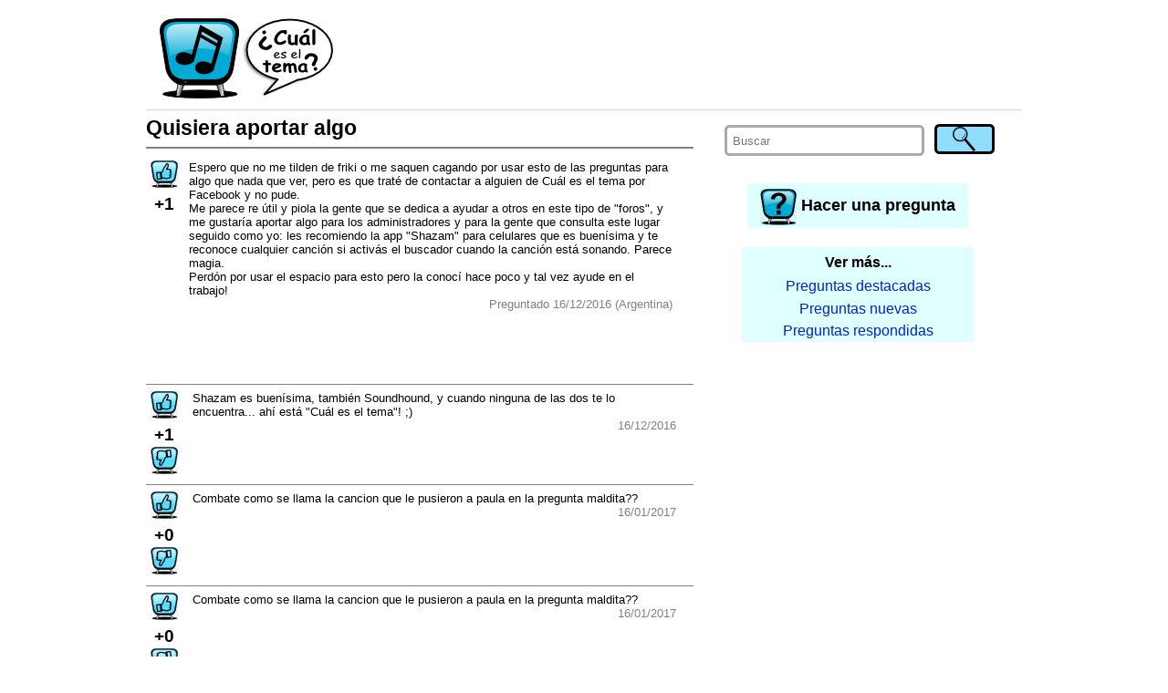

--- FILE ---
content_type: text/html; charset=utf-8
request_url: https://cualeseltema2.appspot.com/question/5952630912188416/quisiera-aportar-algo
body_size: 4728
content:
<!DOCTYPE html>
<html>
<head>
<meta content='text/html; charset=UTF-8' http-equiv='Content-Type'/>


<meta name="viewport" content="width=device-width"/>
<link rel='icon' type='image/x-icon' href='/favicon.ico' />

<title>Quisiera aportar algo ¿Cuál es el tema?</title>

<link rel="manifest" href="/static/manifest.json">
<link type='text/css' rel='stylesheet' href='/static/style.css'/>
<link type='text/css' rel='stylesheet' href='/static/style-small.css'/>
<link type='text/css' rel='stylesheet' href='/static/alertify.css'/>
<!-- <link type='text/css' rel='stylesheet' href='/static/xxdebug.css'/> -->
</head>
<body>
    <script>
      (function(i,s,o,g,r,a,m){i['GoogleAnalyticsObject']=r;i[r]=i[r]||function(){
      (i[r].q=i[r].q||[]).push(arguments)},i[r].l=1*new Date();a=s.createElement(o),
      m=s.getElementsByTagName(o)[0];a.async=1;a.src=g;m.parentNode.insertBefore(a,m)
      })(window,document,'script','//www.google-analytics.com/analytics.js','ga');
      ga('create', 'UA-50467804-1', 'cualeseltema2.appspot.com');
      ga('send', 'pageview');
    </script>    

    <div class="body" id="bodyBlock">

        <div class="header">
        
        <a href="/">
            <img class="headerImage" alt="¿Cuál es el tema?" title="¿Cuál es el tema? Las canciones que buscás" src="/static/header-small.png"/>
        </a>
        <div class="titleTop">
            <a href="/">
            ¿Cuál es el tema?<br/>
            <span style="font-size: smaller; font-weight: normal">Las canciones que buscás.</span>
            </a>
        </div>
        <div class="adTop">
            <!-- <img src="/static/AD_TOP.png"/> -->
            <!-- -->
            <script async src="//pagead2.googlesyndication.com/pagead/js/adsbygoogle.js"></script>
            <!-- banner top -->
            <ins class="adsbygoogle"
                 style="display:inline-block;width:728px;height:90px"
                 data-ad-client="ca-pub-2996481559113573"
                 data-ad-slot="5864865905"></ins>
            <script>
            (adsbygoogle = window.adsbygoogle || []).push({});
            </script>
            <!-- -->
        </div>
        <!--
        <h3><a href="/">Cual es el tema - descubri las canciones que buscas</a></h3>
        <p>user id = </p>
        -->
        
        </div>

        <div class="contents" id="contentsBlock">
            <div class="right" id="rightBlock">
                <script>
                    function alignRightBlock() 
                    {
                        var s = window.getComputedStyle( document.getElementById("bodyBlock") );
                        document.getElementById("rightBlock").style.right = parseInt(s.width) <= screen.availWidth ? s["margin-right"] : 0;
                    }                
                    window.onresize = alignRightBlock;
                    alignRightBlock();
                </script>
            
                <div class="search">
                <form method="post" action="/search" onsubmit="document.getElementById('searchSubmitButton1').disabled = true">
                    <table>
                    <tr>
                        <td><input type='hidden' name='csrfmiddlewaretoken' value='4NdEqaEh7GRqzNqmC5NCUOMST1PACnCk' /></td>
                        <td style="padding-right:2em;width:100%">
                          <input placeholder="Buscar" type="text" name="q" required/>
                        </td>
                        <td>
                          <input id="searchSubmitButton1" type="submit" value="" title="Buscar"/>
                        </td>
                    </tr>
                    </table>
                </form>                
                </div>
                
                <div class="ask">
                    <a class="newQuestion" href='/newQuestion'>
                        <img alt="Hacer una pregunta" class="askImage" src="/static/ask.png"/>
                        <span>Hacer una pregunta</span>
                    </a>
                </div>
                
                
                
                <div class="backlinks">
                    <div class="backlinksHeader">Ver más...</div>
                    <a href="/questions?sort=hot"><div class="backlinkEntry">Preguntas destacadas</div></a>
                    <a href="/questions?sort=new"><div class="backlinkEntry">Preguntas nuevas</div></a>
                    <a href="/questions?sort=comment"><div class="backlinkEntry">Preguntas respondidas</div></a>
                </div>
                
                

                
                
                <div class="adMobile">
                    <!-- <img src="/static/AD_SMALL.png"/> -->
                    <!-- -->
                    <script async src="//pagead2.googlesyndication.com/pagead/js/adsbygoogle.js"></script>
                    <!-- banner movil -->
                    <ins class="adsbygoogle"
                         style="display:block"
                         data-ad-client="ca-pub-2996481559113573"
                         data-ad-slot="5622386182"
                         data-ad-format="auto"></ins>
                    <script>
                    (adsbygoogle = window.adsbygoogle || []).push({});
                    </script>                    
                    <!-- -->
                </div>
                
                <div class="adRight">
                    <!-- <img src="/static/AD_RIGHT.png"/> -->
                    <!-- -->
                    <script async src="//pagead2.googlesyndication.com/pagead/js/adsbygoogle.js"></script>
                    <!-- banner left top -->
                    <ins class="adsbygoogle"
                         style="display:inline-block;width:300px;height:250px"
                         data-ad-client="ca-pub-2996481559113573"
                         data-ad-slot="6425927093"></ins>
                    <script>
                    (adsbygoogle = window.adsbygoogle || []).push({});
                    </script>                    
                    <!-- -->
                </div>
                
            
            </div>

            <div class="main">
            
    <script>
    function preSubmitReply()
    {
        document.getElementById("replySubmitButton").disabled = true;
    }
    function showReply(cid)
    {
        var replyBox = document.getElementById("replyTo"+cid);
        var html = 
            "<form method='post' action='/newComment' onsubmit='preSubmitReply()'>"+
            "<input type='hidden' name='csrfmiddlewaretoken' value='4NdEqaEh7GRqzNqmC5NCUOMST1PACnCk' />"+
            "<input type='hidden' name='target_comment_id' value='#CID#'>"+
            "<textarea id='replyTxt#CID#' name='content' style='width:80%' rows='3' required></textarea>"+
            "<br/>"+
            "Tu nombre (opcional) <input type='text' name='name' maxlength='50' style='width:60%' value=''>"+
            "<br/>"+
            "<input type='submit' id='replySubmitButton'/>"+
            "<input type='button' value='Cancelar' onclick='hideReply(#CID#)'/>"+
            "</form>";
        replyBox.innerHTML = html.replace(/#CID#/g, cid.toString());
        replyBox.style.display = "block";
        document.getElementById("replyTxt"+cid).focus();
    }
    function hideReply(cid)
    {
        var replyBox = document.getElementById("replyTo"+cid);
        replyBox.style.display = "none";
        replyBox.innerHTML = "";
    }
    
    var voteInProgress = false;
    
    function voteQuestion(qid)
    {
        if( voteInProgress )
            return;
        voteInProgress = true;
        var req = new XMLHttpRequest();
        req.open( "GET", "/voteQuestion/" + qid );
        req.onreadystatechange = function () {
            if (req.readyState != 4)
                return;
            var elem = document.getElementById("questionVoteCount");
            elem.innerHTML = req.responseText;
            elem.style["background-color"] = "yellow";
            voteInProgress = false;
            setTimeout( askForNotifications, 0 );
        }
        req.send(null);
    }

    function voteComment(cid, dir)
    {
        if( voteInProgress )
            return;
        voteInProgress = true;
        var url = "/voteComment/" + dir + "/" + cid;
        var req = new XMLHttpRequest();
        req.open( "GET", url );
        req.onreadystatechange = function () {
            if (req.readyState != 4)
                return;            
            var elem = document.getElementById("commentVoteCount_" + cid);
            elem.innerHTML = req.responseText;
            elem.style["background-color"] = "yellow";
            voteInProgress = false;
        }
        req.send(null);
    }
    
    function askForNotifications()
    {
        if( location.protocol != "https:" && location.hostname != "localhost" )
            return;        
        if( window.localStorage.getItem("follow_5952630912188416") )
            return;            
        alertify.set({ labels: { ok: "Sí, por favor!", cancel : "No, gracias." }, buttonReverse: true });
        alertify.confirm("¿Querés que te avisemos cuando respondan o comenten sobre esta pregunta?<br/><br/>",
            function(e) { 
                document.cookie = "askForNotifications=; expires=Thu, 01 Jan 1970 00:00:00 UTC; path=/";
                if (e) 
                    enableNotifications();
            });
    }
    
    function enableNotifications()
    {
        console.log("enabling notifications...");
        
        firebase.messaging().requestPermission()
        .then(function() {
            console.log('Notification permission granted.');
            messaging.getToken()
            .then(function(currentToken) {
                if (currentToken) {
                    console.log("sending to server...");
                    // send token to server
                    var req = new XMLHttpRequest();
                    req.open( "GET", "/notifyEnable/5952630912188416");
                    req.setRequestHeader("X-Token", currentToken);
                    req.onreadystatechange = function () {
                        if (req.readyState != 4)
                            return;
                        console.log(req.responseText);
                        window.localStorage.setItem( "follow_5952630912188416", true );
                    }
                    req.send();
                } else {
                    console.log('No Instance ID token available. Request permission to generate one.');
                }
            })
            .catch(function(err) {
                console.log('An error occurred while retrieving token. ', err);
            });
        })
        .catch(function(err) {
            console.log('Unable to get permission to notify.', err);
        });
    }
    
    function disableNotifications()
    {
        var req = new XMLHttpRequest();
        req.open( "GET", "/notifyDisable/5952630912188416" );
        req.onreadystatechange = function () {
            if (req.readyState != 4)
                return;
            console.log(req.responseText);
            window.localStorage.removeItem( "follow_5952630912188416" );
        }
        req.send();
        document.getElementById("unsubscribe").style.display = "none";
    }
    </script>
    
    <h1>Quisiera aportar algo</h1>

    <div class="questionBlock">
    
        <div class="question">
            <div class="votes">
                <div>
                <a href='javascript:voteQuestion(5952630912188416)' title='Yo también busco este tema!' rel="nofollow">
                <img src="/static/thumb-up.png" alt="Votar"/>
                </a>
                </div>
                <div id="questionVoteCount" class="voteCount">+1</div>
            </div>
            <div class="content">
                <p>Espero que no me tilden de friki o me saquen cagando por usar esto de las preguntas para algo que nada que ver, pero es que traté de contactar a alguien de Cuál es el tema por Facebook y no pude.<br />Me parece re útil y piola la gente que se dedica a ayudar a otros en este tipo de &quot;foros&quot;, y me gustaría aportar algo para los administradores y para la gente que consulta este lugar seguido como yo: les recomiendo la app &quot;Shazam&quot; para celulares que es buenísima y te reconoce cualquier canción si activás el buscador cuando la canción está sonando. Parece magia.</p>

<p>Perdón por usar el espacio para esto pero la conocí hace poco y tal vez ayude en el trabajo!</p>
                
                
                <div class="info">
                Preguntado 16/12/2016  (Argentina)
                </div>
            </div>
            <!--
            <div class="voteBanner">
            Acordate de votar si buscás lo mismo, no hace falta registrarse. <b>¡Gracias!</b>
            </div>
            -->
        </div>
    
        <div class="smallAd">
            <!-- <img src="/static/AD_SMALL.png"/> -->
            <!-- -->
            <script async src="//pagead2.googlesyndication.com/pagead/js/adsbygoogle.js"></script>
            <!-- banner chico -->
            <ins class="adsbygoogle"
                 style="display:inline-block;width:320px;height:50px"
                 data-ad-client="ca-pub-2996481559113573"
                 data-ad-slot="5684928431"></ins>
            <script>
            (adsbygoogle = window.adsbygoogle || []).push({});
            </script>
            <!-- -->
        </div>
    
        
            
            <div class="answer" id="4843618984525824">
                <div class="votes">
                    <div>
                    <a href='javascript:voteComment(4843618984525824, "u")' title='Esta respuesta me sirve!' rel="nofollow">
                    <img src="/static/thumb-up.png" alt="Votar"/>
                    </a>
                    </div>
                    <div id="commentVoteCount_4843618984525824" class="voteCount">+1</div>
                    <div>
                    <a href='javascript:voteComment(4843618984525824, "d")' title='Esta respuesta no me sirve.' rel="nofollow">
                    <img src="/static/thumb-down.png" alt="Votar"/>
                    </a>
                    </div>
                </div>
                <div class="content">
                    <p>Shazam es buenísima, también Soundhound, y cuando ninguna de las dos te lo encuentra... ahí está &quot;Cuál es el tema&quot;! ;)</p>
                    
                    
                    <div class="info">16/12/2016 </div>
                    <div>
                        
                        
                    </div>
                </div>
            </div>
            
            <div class="answer" id="6613584503111680">
                <div class="votes">
                    <div>
                    <a href='javascript:voteComment(6613584503111680, "u")' title='Esta respuesta me sirve!' rel="nofollow">
                    <img src="/static/thumb-up.png" alt="Votar"/>
                    </a>
                    </div>
                    <div id="commentVoteCount_6613584503111680" class="voteCount">+0</div>
                    <div>
                    <a href='javascript:voteComment(6613584503111680, "d")' title='Esta respuesta no me sirve.' rel="nofollow">
                    <img src="/static/thumb-down.png" alt="Votar"/>
                    </a>
                    </div>
                </div>
                <div class="content">
                    <p>Combate como se llama la cancion que le pusieron a paula en la pregunta maldita??</p>
                    
                    
                    <div class="info">16/01/2017 </div>
                    <div>
                        
                        
                    </div>
                </div>
            </div>
            
            <div class="answer" id="5270940145418240">
                <div class="votes">
                    <div>
                    <a href='javascript:voteComment(5270940145418240, "u")' title='Esta respuesta me sirve!' rel="nofollow">
                    <img src="/static/thumb-up.png" alt="Votar"/>
                    </a>
                    </div>
                    <div id="commentVoteCount_5270940145418240" class="voteCount">+0</div>
                    <div>
                    <a href='javascript:voteComment(5270940145418240, "d")' title='Esta respuesta no me sirve.' rel="nofollow">
                    <img src="/static/thumb-down.png" alt="Votar"/>
                    </a>
                    </div>
                </div>
                <div class="content">
                    <p>Combate como se llama la cancion que le pusieron a paula en la pregunta maldita??</p>
                    
                    
                    <div class="info">16/01/2017 </div>
                    <div>
                        
                        
                    </div>
                </div>
            </div>
            
        
        
    </div>

    
    
    <h3>Tema cerrado</h2>
    <div class="hint">
    Esta pregunta está cerrada a respuestas y comentarios.<br/>
    Podés hacer <a href="/newQuestion">una pregunta nueva</a>. Gracias por participar!
    </div>
    
    

    <div class="smallAdMobile">
        <!-- <img src="/static/AD_SMALL.png"/> -->
        <!-- -->
        <script async src="//pagead2.googlesyndication.com/pagead/js/adsbygoogle.js"></script>
        <!-- banner chico -->
        <ins class="adsbygoogle"
             style="display:inline-block;width:320px;height:50px"
             data-ad-client="ca-pub-2996481559113573"
             data-ad-slot="5684928431"></ins>
        <script>
        (adsbygoogle = window.adsbygoogle || []).push({});
        </script>
        <!-- -->
    </div>

    <div class="backlinksMobile">
        <div class="backlinksHeader">Ver más...</div>
        <a href="/questions?sort=hot"><div class="backlinkEntry">Preguntas destacadas</div></a>
        <a href="/questions?sort=new"><div class="backlinkEntry">Preguntas nuevas</div></a>
        <a href="/questions?sort=comment"><div class="backlinkEntry">Preguntas respondidas</div></a>
    </div>

    <div>
    <script async src="//pagead2.googlesyndication.com/pagead/js/adsbygoogle.js"></script>
    <ins class="adsbygoogle"
         style="display:block"
         data-ad-format="autorelaxed"
         data-ad-client="ca-pub-2996481559113573"
         data-ad-slot="7010669362"></ins>
    <script>
         (adsbygoogle = window.adsbygoogle || []).push({});
    </script>
    </div>

    <script>
        if( window.location.hash != "" )
            setTimeout(function(){window.scrollBy(0,-200)}, 10);
    </script>    


            </div>
            
        </div>

        <div class="footer">
            <p><b>¿Cuál es el tema?</b> Canciones y música que suena en TV y videos.</p>
        </div>
    </div>

    <script src="https://www.gstatic.com/firebasejs/3.6.4/firebase-app.js"></script>
    <script src="https://www.gstatic.com/firebasejs/3.6.4/firebase-messaging.js"></script>
    
    <script src="/static/alertify.min.js"></script>
    
    <script>
        var config = {
            apiKey: "AIzaSyBDEWumQjujEIR3xYNDoMIeDj9swdQX7OA",
            authDomain: "cualeseltema2.firebaseapp.com",
            databaseURL: "https://cualeseltema2.firebaseio.com",
            storageBucket: "cualeseltema2.appspot.com",
            messagingSenderId: "825954580705"
        };

        firebase.initializeApp(config);

        const messaging = firebase.messaging();

        messaging.onMessage(function(payload) {
            console.log("Message received. ", payload);
            alertify.set({ labels: { ok: "OK, gracias!" } });
            alertify.alert(payload.data.message);
        });

        // TODO : firebase token refreshed
        messaging.onTokenRefresh(function() {
            messaging.getToken()
            .then(function(refreshedToken) {
                console.log('Token refreshed: ' + refreshedToken);
                //sendTokenToServer(refreshedToken);
            })
            .catch(function(err) {
                console.log('Unable to retrieve refreshed token ', err);
            });
        });

        if( "askForNotifications" in window && document.cookie.includes("askForNotifications") )
            askForNotifications();    
    </script>    

</body>
</html>



--- FILE ---
content_type: text/html; charset=utf-8
request_url: https://www.google.com/recaptcha/api2/aframe
body_size: 267
content:
<!DOCTYPE HTML><html><head><meta http-equiv="content-type" content="text/html; charset=UTF-8"></head><body><script nonce="xVxLt7xLn_EvWLM8tajYwA">/** Anti-fraud and anti-abuse applications only. See google.com/recaptcha */ try{var clients={'sodar':'https://pagead2.googlesyndication.com/pagead/sodar?'};window.addEventListener("message",function(a){try{if(a.source===window.parent){var b=JSON.parse(a.data);var c=clients[b['id']];if(c){var d=document.createElement('img');d.src=c+b['params']+'&rc='+(localStorage.getItem("rc::a")?sessionStorage.getItem("rc::b"):"");window.document.body.appendChild(d);sessionStorage.setItem("rc::e",parseInt(sessionStorage.getItem("rc::e")||0)+1);localStorage.setItem("rc::h",'1764031382602');}}}catch(b){}});window.parent.postMessage("_grecaptcha_ready", "*");}catch(b){}</script></body></html>

--- FILE ---
content_type: text/css
request_url: https://cualeseltema2.appspot.com/static/style-small.css
body_size: 2269
content:
@media (max-width: 639px) 
{

body
{
    background-color: white;
    font-family: arial, tahoma, helvetica, sans-serif;
    font-size: 10pt;
    margin: 0;
    padding: 0;
}
p
{
    margin: 0;
    padding: 0;
}
a
{
    text-decoration: none;
}
a:link
{
    color: #0022cc;
}
a:visited
{
    color: #002277;
}
a:hover
{
    text-decoration: underline;
}
h1
{
    margin: 0;
    padding-top: 0.3em;
    padding-bottom: 0.3em;
    border-bottom: 0.1em solid gray;
    font-size: 12pt;
}
h2
{
    margin: 0;
    margin-top: 0.5em;
    margin-bottom: 0.3em;
    margin-right: 0.5em;
    padding: 0.2em;
    color: black;
    font-size: 1.5em;
    font-weight: bold;
}
h2.pageHeader
{
    border-radius: 0.3em;    
    float: left;
    background: #aaeeff;
}
a.pageLink
{
    margin: 0;
    margin-top: 0.5em;
    margin-bottom: 0.3em;
    margin-right: 0.5em;
    padding: 0.2em;
    border-radius: 0.3em;    
    float: left;
    color: gray;
    background: lightcyan;
    font-size: 1.5em;
    font-weight: bold;
}
a.pageLink:visited
{
    color: gray;
}
a.pageLink:hover
{
    color: black;
    background: #aaeeff;
    text-decoration: none;
}

h3
{
    margin: 0;
    padding-top: 0em;
    padding-bottom: 0.3em;
}
form
{
    margin: 0;
}
ul
{
    margin: 0;
}

.body
{
    display: block;
    margin-top: 0.3em;
    margin-bottom: 0.3em;
    margin-left: 0.3em;
    margin-right: 0.3em;
}
.header
{
    height: 50px;
}
.main
{
    width: 100%;
    display: inline-table;
    vertical-align: top;
    margin-bottom: 1em;
}
.right
{
    width: 100%;
    display: inline-table;
    vertical-align: top;
    float: left;
}
.right .adMobile, .right .smallAdMobile, .main .smallAdMobile
{
    text-align: center;
    margin-top: 0.5em;
    margin-bottom: 0.5em;
}

.footer
{
    text-align: center;
    padding: 0.6em;
    clear: both;
    background-color: #dddddd;
    border-radius: 0.6em;
    color: #444444;
}
.search
{
    margin-top: 0.5em;
    margin-bottom: 0.5em;
    margin-right: 1em;
    margin-left: 1em;
}
.search  input[type=text]
{
    width: 100%;
    padding: 0.5em;
    border: 0.2em solid #aaa; 
    border-radius: 0.4em;
}
.search input[type=text]:focus
{
    border-color:#333;
}
.search input[type=submit]
{
    background: #90ddff url(/static/search.png) center no-repeat;
    background-size: 20px 21px;
    border: 0.2em solid black; 
    border-radius: 0.4em;
    width: 44px;
    height: 33px;
    cursor: pointer;
}
.search input[type=submit]:hover
{
    background: #80ccee url(/static/search.png) center no-repeat;
    background-size: 20px 21px;
}
.search input[type=submit]:disabled
{
    background: #dddddd url(/static/search.png) center no-repeat;
    background-size: 20px 21px;
    cursor: wait;
}
.browseResults
{
    text-align: center;
    margin: 1em;
    vertical-align: middle;
}
.currPage
{
    font-size: 12pt;
    font-weight: bold;
    color: gray;
}
a.pager
{
    margin: 0.1em;
    padding: 0.1em;
    font-size: 24pt;
    color: #888888;
}
a.pager:hover
{
    text-decoration: none;
    color: #44aaff;
}


.ask
{
    text-align: center;
    padding-top: 0.8em;
    padding-bottom: 0.8em;
    font-weight: bold;
    font-size: larger;
}
.askImage
{
    vertical-align: middle;
    margin-right: 5px;
    width: 30px;
    height: 30px;
}

.adRight
{
    display: none;
}

.adTop
{
    display: none;
}

.titleTop
{
    text-align: center;
    font-weight: bold;
    font-size: large;
}

.hint
{
    color: #444444;
    padding: 0.2em;   
}

.headerImage
{
    width: 100px;
    float: left;
    margin-left: 5px;
    margin-right: 5px;
}
.questionListHeader
{
    margin-top: 1em;
    font-size: larger;
    text-align: right;
    border-bottom: 0.3em solid black;
    padding-right: 0.4em;
    padding-top: 0.4em;
    clear: both;
}
.questionListHeader a:hover
{
    text-decoration: none;    
}
.questionListHeader a:visited
{
    color: black;
}
.questionListHeader > .sortActive
{
    color: black;
    font-weight: bold;
    border-top: 0.2em solid black;
    border-left: 0.2em solid black;
    border-right: 0.2em solid black;
    border-top-left-radius: 0.8em;
    border-top-right-radius: 0.8em;
    border-bottom: 0.4em solid white;
    padding-left: 0.5em;
    padding-right: 0.5em;
}
.questionListHeader > .sortInactive
{
    color: black;
    font-weight: normal;
    border-top: 0.2em solid transparent;
    border-right: 0.2em solid transparent;
    border-left: 0.2em solid transparent;
    border-top-left-radius: 0.8em;
    border-top-right-radius: 0.8em;
    padding-left: 0.5em;
    padding-right: 0.5em;
}
a.sortInactive:hover
{
    border-top: 0.2em solid gray;
    border-right: 0.2em solid gray;
    border-left: 0.2em solid gray;
    border-top-left-radius: 0.8em;
    border-top-right-radius: 0.8em;
}
.questionList
{
    margin-top: 0.2em;
}
.questionList > .question
{
    padding-top: 0.3em;
    padding-bottom: 0.3em;
    border-bottom: 0.1em solid gray;
    overflow: auto;
}
.questionList > .question > .stats
{
    float: left;
}
.questionList > .question > .stats > .votes
{
    width: 40px;
    text-align: center;
}
.questionList > .question > .stats > .comments
{
    width: 40px;
    text-align: center;
}
.answered
{
    background-color: rgb(179, 255, 220);
}
.questionList > .question > .stats > .views
{
    display: none;
}
.questionList > .question  .count
{
    font-weight: bold;
}
.questionList > .question > .title
{
    padding-left: 45px;
}
.questionList > .question > .title > .info
{
    text-align: right;
    color: gray;
    font-size: small;
}

img.questionTitle
{
    display: none;
}

.questionBlock
{
    margin-top: 1em;
    margin-bottom: 1em;
    border-bottom: 0.1em solid gray;
}
.questionBlock  .question
{
    width: 100%;
    margin-bottom: 1em;
    display: inline-table;
    word-break: break-word;
}
.questionBlock  .votes
{
    width: 10%;
    display: table;
    float: left;
    vertical-align: top;
    text-align: center;
    font-weight: bold;
    font-size: 12pt;
}
.questionBlock  .voteCount
{
    margin-top: 0.1em;
    margin-bottom: 0.1em;
}
.questionBlock  .voteBanner
{
    padding: 0.5em;
    border-radius: 1em;
    text-align: left;
    width: 190px;
    background: yellow;
    opacity: 0.7;
    font-weight: normal;
    font-size: 8pt;
    box-shadow: 2px 2px 2px;
}
.questionBlock  .content
{
    width: 85%;
    display: table;
    vertical-align: top;
    padding-left: 0.5em;
}
.questionBlock  .info
{
    text-align: right;
    font-size: small;
    color: gray;
}
.questionBlock   .answer
{
    width: 100%;
    padding-top: 0.5em;
    padding-bottom: 0.5em;
    border-top: 0.1em solid gray;
    overflow: auto;
    word-break: break-word;
}
.answer:target
{
    background-color: rgb(220, 255, 240);
}
.questionBlock  .replyBox
{
    display: none;
}
.questionBlock  .replyLink
{
    font-weight: bold;
    color: gray;
    font-size: small;
}
.questionBlock  .smallAd, .questionBlock  .smallAdMobile
{
    text-align: center;
    margin-bottom: 1em;
}
.questionList .smallAd, .questionList .smallAdMobile
{
    text-align: center;
    padding-top: 0.5em; 
    padding-bottom: 0.5em; 
    border-bottom: 0.1em solid gray;
}
.answer .replies
{
    margin-top: 0.5em;
    margin-bottom: 0.5em;
    padding: 0.3em;
    margin-left: 0.5em;
    background-color: #eeeeee;
}
.answer .replies  .reply
{
    border-bottom: solid #aaaaaa 1px;
    word-break: break-word;
}
.reply:target
{
    background-color: rgb(220, 255, 240);
}

a.newQuestion
{
    padding: 0.8em;
    background: lightcyan;
    color: black;
}
a.newQuestion:hover
{
    text-decoration: none;
    background: #aaeeff;
}
a.newQuestion:visited
{
    color: black;
}

.backlinks
{
    display: none;
}

.backlinksMobile
{
    text-align: center;
    background: lightcyan;
    margin-top: 0.5em;
    margin-left: 4em;
    margin-right: 4em;
    margin-bottom: 0.5em;
}

.backlinksHeader
{
    padding-top: 0.5em;
    font-size: medium;
    font-weight: bold;
    margin-bottom: 0.3em;
}

.backlinkEntry
{
    font-size: medium;
    padding: 0.4em;
}

.backlinksMobile a:hover  
{
    text-decoration: none;
}

.backlinkEntry:hover
{
    background: #aaeeff;
}

.userQuestionList
{
    margin-top: 1em;
    margin-left: 0.5em;
    margin-right: 0.5em;
    margin-bottom: 1em;
}

.userQuestionListHeader
{
    color: gray;
    font-size: larger;
    font-weight: bold;
    margin-bottom: 0.5em;
}

#userQuestions
{
    display: none;
}

.userQuestionListEntry
{
    font-size: larger;
    margin-bottom: 0.3em;
}

iframe.youtubeEmbed
{
    width: 256px;
    height: 144px;
}

.playlist
{
    margin-top: 0.5em;
}
.playlist > .song
{
    padding-top: 0.3em;
    padding-bottom: 0.3em;
    border-bottom: 0.1em solid gray;
    overflow: auto;
}
.playlist > .song > .stats
{
    float: left;
}
.playlist > .song > .stats > .votes
{
    width: 40px;
    text-align: center;
}
.playlist > .song > .stats > .views
{
    width: 40px;
    text-align: center;
}
.playlist > .song .count
{
    font-weight: bold;
}
.playlist > .song > .title
{
    padding-left: 45px;
}
.playlist > .song > .info
{
    text-align: right;
    font-size: small;
    color: gray;
}
.playlist > .song > .player
{
    text-align: center;
    margin-top: 1em;
}
.playlist  > .song > .player > .votes
{
    width: 40px;
    display: inline-table;
    vertical-align: top;
    text-align: center;
    font-weight: bold;
    font-size: 12pt;
}
.playlist  > .song > .player > .playerIframe
{
    display: inline-table;
}
.playlist .smallAd, .playlist .smallAdMobile
{
    text-align: center;
    padding-top: 0.5em; 
    padding-bottom: 0.5em; 
    border-bottom: 0.1em solid gray;
}

.playImage
{
    width: 20px;
    height: 20px;
    vertical-align: middle;
    padding-right: 0.3em;
}

a.loadMore
{
    padding: 0.4em;
    border-radius: 0.3em;    
    color: gray;
    background: lightcyan;
    font-size: 1.2em;
    font-weight: bold;
}
a.loadMore:visited
{
    color: gray;
}
a.loadMore:hover
{
    color: black;
    background: #aaeeff;
    text-decoration: none;
}

}


--- FILE ---
content_type: text/plain
request_url: https://www.google-analytics.com/j/collect?v=1&_v=j102&a=460527399&t=pageview&_s=1&dl=https%3A%2F%2Fcualeseltema2.appspot.com%2Fquestion%2F5952630912188416%2Fquisiera-aportar-algo&ul=en-us%40posix&dt=Quisiera%20aportar%20algo%20%C2%BFCu%C3%A1l%20es%20el%20tema%3F&sr=1280x720&vp=1280x720&_u=IEBAAAABAAAAACAAI~&jid=1487851497&gjid=1449645867&cid=1057912273.1764031381&tid=UA-50467804-1&_gid=937266606.1764031381&_r=1&_slc=1&z=270993376
body_size: -454
content:
2,cG-FTFKJZN4ZK